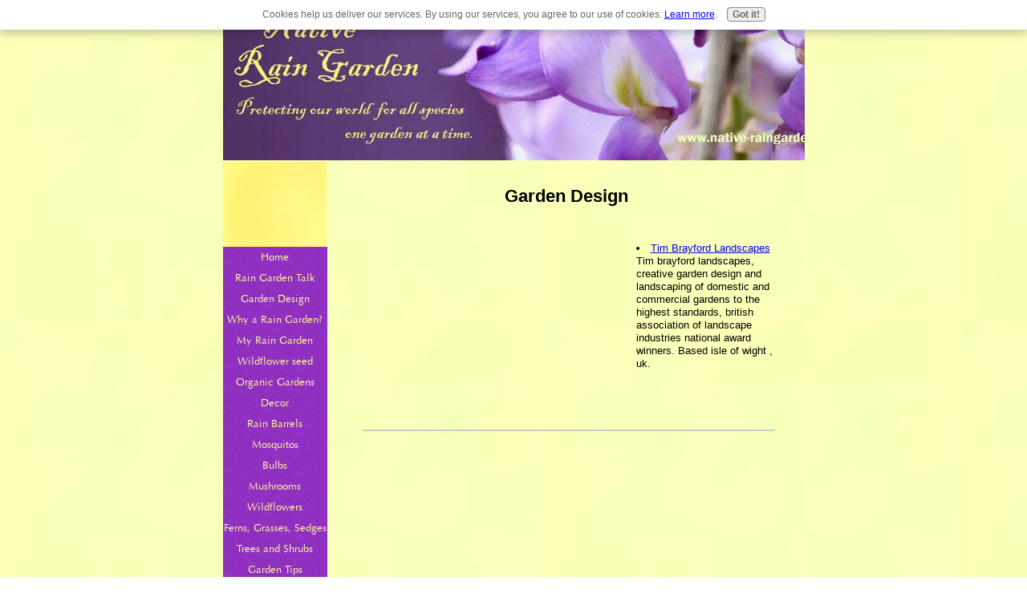

--- FILE ---
content_type: text/html; charset=UTF-8
request_url: https://www.native-raingarden.com/gardendesign.html
body_size: 3084
content:
<!DOCTYPE HTML PUBLIC "-//W3C//DTD HTML 4.01 Transitional//EN"
        "http://www.w3.org/TR/html4/loose.dtd">
<html>
<head><meta http-equiv="content-type" content="text/html; charset=UTF-8"><title>Garden design is as important as the native flowers you pick.</title><meta name="description" content="Garden design gives you a landscaping layout to follow as you begin to build your new rain garden.">
<!-- start: tool_blocks.sbi_html_head -->
<link rel="canonical" href="https://www.native-raingarden.com/gardendesign.html"/>
<link rel="alternate" type="application/rss+xml" title="RSS" href="https://www.native-raingarden.com/rain-garden.xml">
<meta property="og:title" content="Garden design is as important as the native flowers you pick."/>
<meta property="og:description" content="Garden design gives you a landscaping layout to follow as you begin to build your new rain garden."/>
<meta property="og:type" content="article"/>
<meta property="og:url" content="https://www.native-raingarden.com/gardendesign.html"/>
<!-- SD -->
<script type="text/javascript" language="JavaScript">var https_page=0</script>
<script type="text/javascript" charset="utf-8">//<![CDATA[
(function(){document.addEventListener("DOMContentLoaded",function(ev){var forms=[];forms=forms.concat([].slice.call(document.querySelectorAll('.Ezine2 form')));forms=forms.concat([].slice.call(document.querySelectorAll('.c2Form')));if(!/gdpr\-/.test(window.location.pathname)){forms=forms.concat([].slice.call(document.querySelectorAll('[class^=" FormBlock"]')));forms=forms.concat([].slice.call(document.querySelectorAll('[class^="FormBlock"]')));var userDomain=window.location.origin.replace(/sbi([A-za-z0-9]+)\.sitesell\./,"");var hostForms=[].slice.call(document.querySelectorAll('form[action^="'+userDomain+'"]'));hostForms=hostForms.concat([].slice.call(document.querySelectorAll('form[action^="/"]')));for(var i=0,ilen=hostForms.length;i<ilen;i++){if(forms.indexOf(hostForms[i])===-1){forms.push(hostForms[i]);}}}var blockForm=function(el){el.addEventListener('submit',function(ev){ev.preventDefault();},false);var buttons=el.querySelectorAll('input[type="submit"], button[type="submit"], input[value="Submit"], input[type="button"]');for(var i=0,ilen=buttons.length;i<ilen;i++){buttons[i].setAttribute("disabled","disabled");buttons[i].style.cursor="no-drop";}};for(var i=0,ilen=forms.length;i<ilen;i++){blockForm(forms[i]);}});}());
//]]></script><script src="https://www.native-raingarden.com/sd/support-files/gdprcookie.js.pagespeed.jm.LyJeXqoTyT.js" async defer type="text/javascript"></script><!-- end: tool_blocks.sbi_html_head -->
<link href="/sd/support-files/A.style.css.pagespeed.cf.aRRbkgXZGB.css" rel="stylesheet" type="text/css">
<script type="text/javascript" src="/sd/support-files/fix.js.pagespeed.jm.by72s1QuCJ.js"></script>
<script type="text/javascript">FIX.designMode="legacy";FIX.doEndOfHead();</script>
</head>
<body>
<table id="PageWrapper">
<tr>
<td id="Header" colspan="2">
<div class="Liner">
</div>
</td>
</tr>
<tr>
<td id="NavColumn">
<div class="Liner">
<!-- start: shared_blocks.126813658#RI-Text-Link -->
<script type="text/javascript">google_ad_client="pub-4520119733373775";;google_ad_width=120;google_ad_height=90;</script>
<script type="text/javascript" src="https://pagead2.googlesyndication.com/pagead/show_ads.js"></script><br><br>
<!-- end: shared_blocks.126813658#RI-Text-Link -->
<!-- start: tool_blocks.navbar --><div class="Navigation"><ul><li class=""><a href="/">Home</a></li><li class=""><a href="/rain-garden-blog.html">Rain Garden Talk</a></li><li class=""><a href="/raingarden.html">Garden Design</a></li><li class=""><a href="/nativewildflowers.html">Why a Rain Garden?</a></li><li class=""><a href="/myraingarden.html">My Rain Garden</a></li><li class=""><a href="/wildflowerseed.html">Wildflower seed</a></li><li class=""><a href="/organicgardening.html">Organic Gardens</a></li><li class=""><a href="/gardendecor.html">Decor</a></li><li class=""><a href="/rainbarrel.html">Rain Barrels</a></li><li class=""><a href="/mosquitos.html">Mosquitos</a></li><li class=""><a href="/raingardenbulbs.html">Bulbs</a></li><li class=""><a href="/mushrooms.html">Mushrooms</a></li><li class=""><a href="/morewildflowers.html">Wildflowers</a></li><li class=""><a href="/fernsandgrasses.html">Ferns, Grasses, Sedges</a></li><li class=""><a href="/treesandshrubs.html">Trees and Shrubs</a></li><li class=""><a href="/gardentips.html">Garden Tips</a></li><li class=""><a href="/southeasttreesandshrubs2.html"></a></li><li class=""><a href="/friends.html">Friends</a></li><li class=""><a href="/resources.html">Resources</a></li><li class=""><a href="/conservation.html">Conservation</a></li><li class=""><a href="/native-rain-gardens.html">Tell Your Story</a></li></ul></div>
<!-- end: tool_blocks.navbar -->
</div>
</td>
<td id="ContentWrapper">
<table cellspacing="0">
<tbody>
<tr>
<td id="ContentColumn">
<div class="Liner"><p>
<h2 style="text-align: center">Garden Design</h2>
<p><div style="float: left; margin-right: 10px"><script type="text/javascript">google_ad_client="pub-4520119733373775";google_ad_width=336;google_ad_height=280;</script><script type="text/javascript" src="https://pagead2.googlesyndication.com/pagead/show_ads.js"></script><br><br></div>
</p><p></p><p><script type="text/javascript" src="https://pagead2.googlesyndication.com/pagead/show_ads.js" target="_blank"></script><BR><BR>
<LI><a href="http://www.timbrayford.co.uk/" rel="noopener" target="_blank" title="Tim Brayford Landscapes">Tim Brayford Landscapes</a><br>Tim brayford landscapes, creative garden design and landscaping of domestic and commercial gardens to the highest standards, british association of landscape industries national award winners. Based isle of wight , uk.
<BR><BR></p><p><script type="text/javascript">amzn_cl_tag="httpwwwnative-20";amzn_cl_details_color="5B1568";amzn_cl_border_color="A510C1";amzn_cl_offered_price_color="D9140A";amzn_cl_bg_color="FBFFA8";amzn_cl_product_link_color="5B1568";</script><script type="text/javascript" src="http://cls.assoc-amazon.com/s/cls.js"></script></p><p><BR><BR>
<div class=" socializeIt socializeIt-responsive" style="border-color: #cccccc; border-width: 1px 1px 1px 1px; border-style: solid; box-sizing: border-box">
</div>
</p><p><br><br>
<br><br>
<br><br>
<br><br>
<br><br><script type="text/javascript">google_ad_client="pub-4520119733373775";google_ad_width=336;google_ad_height=280;</script><script type="text/javascript" src="https://pagead2.googlesyndication.com/pagead/show_ads.js"></script><br><br>
<!-- start: tool_blocks.footer -->
<div class="page_footer_container">
<div class="page_footer_content">
<div class="page_footer_liner" style="white-space:pre-line"><div class="page_footer_text"><a href="http://www.grownative.org" rel="noopener" target="_blank">OWFAS - One World For All Species</a></div></div>
</div><div class="powered_by_sbi_banner">
<p><a href="http://www.sitesell.com/reviveit.html" rel="noopener nofollow" target="_blank"><img src="[data-uri]" border="0" alt="SBI"></a><br><a href="http://www.sitesell.com/reviveit.html" rel="noopener nofollow" target="_blank"><strong>SBI!</strong></a></p>
</div></div>
<!-- end: tool_blocks.footer -->
</p></div>
</td>
</tr>
</tbody>
</table>
</td>
</tr>
<tr>
<td id="Footer" colspan="2">
<div class="Liner">
</div>
</td>
</tr>
</table>
<script type="text/javascript">FIX.doEndOfBody();</script>
<!-- start: tool_blocks.sbi_html_body_end -->
<script>var SS_PARAMS={pinterest_enabled:false,googleplus1_on_page:false,socializeit_onpage:false};</script><style>.g-recaptcha{display:inline-block}.recaptcha_wrapper{text-align:center}</style>
<script>if(typeof recaptcha_callbackings!=="undefined"){SS_PARAMS.recaptcha_callbackings=recaptcha_callbackings||[]};</script><script>(function(d,id){if(d.getElementById(id)){return;}var s=d.createElement('script');s.async=true;s.defer=true;s.src="/ssjs/ldr.js";s.id=id;d.getElementsByTagName('head')[0].appendChild(s);})(document,'_ss_ldr_script');</script><!-- end: tool_blocks.sbi_html_body_end -->
<!-- Generated at 14:23:34 25-Nov-2022 with books_art-706-0-2col v41 -->
</body>
</html>


--- FILE ---
content_type: text/html; charset=utf-8
request_url: https://www.google.com/recaptcha/api2/aframe
body_size: 268
content:
<!DOCTYPE HTML><html><head><meta http-equiv="content-type" content="text/html; charset=UTF-8"></head><body><script nonce="h3NcaKZDxMPIz1k0_IcoQw">/** Anti-fraud and anti-abuse applications only. See google.com/recaptcha */ try{var clients={'sodar':'https://pagead2.googlesyndication.com/pagead/sodar?'};window.addEventListener("message",function(a){try{if(a.source===window.parent){var b=JSON.parse(a.data);var c=clients[b['id']];if(c){var d=document.createElement('img');d.src=c+b['params']+'&rc='+(localStorage.getItem("rc::a")?sessionStorage.getItem("rc::b"):"");window.document.body.appendChild(d);sessionStorage.setItem("rc::e",parseInt(sessionStorage.getItem("rc::e")||0)+1);localStorage.setItem("rc::h",'1769083589142');}}}catch(b){}});window.parent.postMessage("_grecaptcha_ready", "*");}catch(b){}</script></body></html>